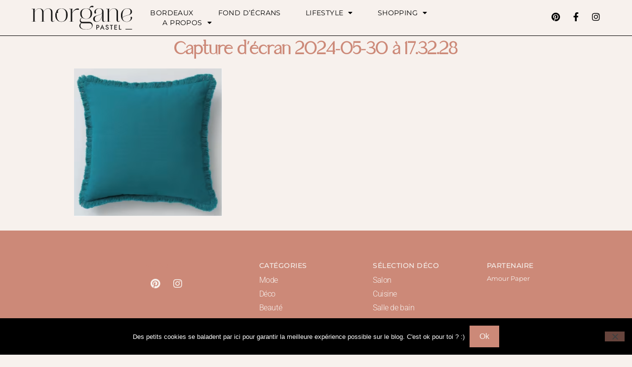

--- FILE ---
content_type: text/css
request_url: https://www.morgane-pastel.com/wp-content/uploads/elementor/css/post-9177.css?ver=1765396837
body_size: 247
content:
.elementor-9177 .elementor-element.elementor-element-f761cf8 > .elementor-container{max-width:1000px;}.elementor-widget-theme-post-featured-image .widget-image-caption{color:var( --e-global-color-text );font-family:var( --e-global-typography-text-font-family ), Sans-serif;font-weight:var( --e-global-typography-text-font-weight );}.elementor-9177 .elementor-element.elementor-element-b7d449a img{width:60%;}.elementor-widget-theme-post-title .elementor-heading-title{font-family:var( --e-global-typography-primary-font-family ), Sans-serif;font-size:var( --e-global-typography-primary-font-size );font-weight:var( --e-global-typography-primary-font-weight );color:var( --e-global-color-primary );}.elementor-9177 .elementor-element.elementor-element-3bceead{text-align:center;}.elementor-9177 .elementor-element.elementor-element-3bceead .elementor-heading-title{font-family:"Saudagar", Sans-serif;font-size:36px;font-weight:600;}.elementor-widget-theme-post-content{color:var( --e-global-color-text );font-family:var( --e-global-typography-text-font-family ), Sans-serif;font-weight:var( --e-global-typography-text-font-weight );}@media(max-width:1024px){.elementor-widget-theme-post-title .elementor-heading-title{font-size:var( --e-global-typography-primary-font-size );}}@media(max-width:767px){.elementor-widget-theme-post-title .elementor-heading-title{font-size:var( --e-global-typography-primary-font-size );}}